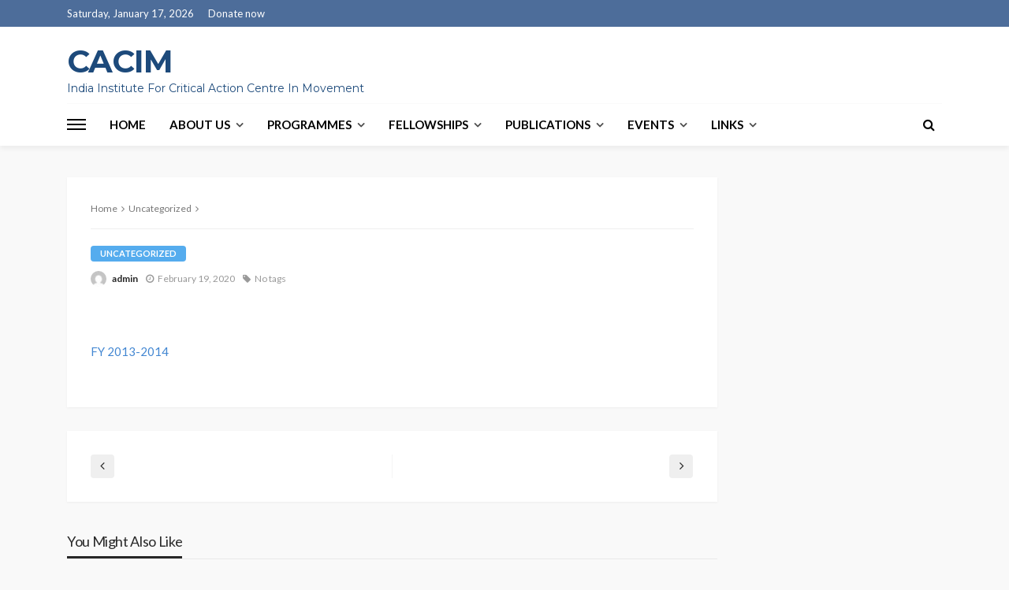

--- FILE ---
content_type: text/html; charset=UTF-8
request_url: https://www.cacim.net/2360/
body_size: 12151
content:
<!DOCTYPE html>
<html lang="en">
<head>
	<meta charset="UTF-8"/>
	<meta http-equiv="X-UA-Compatible" content="IE=edge">
	<meta name="viewport" content="width=device-width, initial-scale=1.0">
	<link rel="profile" href="https://gmpg.org/xfn/11" />
	<link rel="pingback" href="https://www.cacim.net/xmlrpc.php"/>
	<title>CACIM</title>
<script type="application/javascript">var bingo_ruby_ajax_url = "https://www.cacim.net/wp-admin/admin-ajax.php"</script><meta name='robots' content='max-image-preview:large' />
<link rel='dns-prefetch' href='//fonts.googleapis.com' />
<link rel="alternate" type="application/rss+xml" title="CACIM &raquo; Feed" href="https://www.cacim.net/feed/" />
<link rel="alternate" type="application/rss+xml" title="CACIM &raquo; Comments Feed" href="https://www.cacim.net/comments/feed/" />
<link rel="alternate" type="application/rss+xml" title="CACIM &raquo;  Comments Feed" href="https://www.cacim.net/2360/feed/" />
<link rel="alternate" title="oEmbed (JSON)" type="application/json+oembed" href="https://www.cacim.net/wp-json/oembed/1.0/embed?url=https%3A%2F%2Fwww.cacim.net%2F2360%2F" />
<link rel="alternate" title="oEmbed (XML)" type="text/xml+oembed" href="https://www.cacim.net/wp-json/oembed/1.0/embed?url=https%3A%2F%2Fwww.cacim.net%2F2360%2F&#038;format=xml" />
<style id='wp-img-auto-sizes-contain-inline-css' type='text/css'>
img:is([sizes=auto i],[sizes^="auto," i]){contain-intrinsic-size:3000px 1500px}
/*# sourceURL=wp-img-auto-sizes-contain-inline-css */
</style>
<link rel='stylesheet' id='pt-cv-public-style-css' href='https://www.cacim.net/wp-content/plugins/content-views-query-and-display-post-page/public/assets/css/cv.css?ver=3.6.4' type='text/css' media='all' />
<style id='wp-emoji-styles-inline-css' type='text/css'>

	img.wp-smiley, img.emoji {
		display: inline !important;
		border: none !important;
		box-shadow: none !important;
		height: 1em !important;
		width: 1em !important;
		margin: 0 0.07em !important;
		vertical-align: -0.1em !important;
		background: none !important;
		padding: 0 !important;
	}
/*# sourceURL=wp-emoji-styles-inline-css */
</style>
<style id='wp-block-library-inline-css' type='text/css'>
:root{--wp-block-synced-color:#7a00df;--wp-block-synced-color--rgb:122,0,223;--wp-bound-block-color:var(--wp-block-synced-color);--wp-editor-canvas-background:#ddd;--wp-admin-theme-color:#007cba;--wp-admin-theme-color--rgb:0,124,186;--wp-admin-theme-color-darker-10:#006ba1;--wp-admin-theme-color-darker-10--rgb:0,107,160.5;--wp-admin-theme-color-darker-20:#005a87;--wp-admin-theme-color-darker-20--rgb:0,90,135;--wp-admin-border-width-focus:2px}@media (min-resolution:192dpi){:root{--wp-admin-border-width-focus:1.5px}}.wp-element-button{cursor:pointer}:root .has-very-light-gray-background-color{background-color:#eee}:root .has-very-dark-gray-background-color{background-color:#313131}:root .has-very-light-gray-color{color:#eee}:root .has-very-dark-gray-color{color:#313131}:root .has-vivid-green-cyan-to-vivid-cyan-blue-gradient-background{background:linear-gradient(135deg,#00d084,#0693e3)}:root .has-purple-crush-gradient-background{background:linear-gradient(135deg,#34e2e4,#4721fb 50%,#ab1dfe)}:root .has-hazy-dawn-gradient-background{background:linear-gradient(135deg,#faaca8,#dad0ec)}:root .has-subdued-olive-gradient-background{background:linear-gradient(135deg,#fafae1,#67a671)}:root .has-atomic-cream-gradient-background{background:linear-gradient(135deg,#fdd79a,#004a59)}:root .has-nightshade-gradient-background{background:linear-gradient(135deg,#330968,#31cdcf)}:root .has-midnight-gradient-background{background:linear-gradient(135deg,#020381,#2874fc)}:root{--wp--preset--font-size--normal:16px;--wp--preset--font-size--huge:42px}.has-regular-font-size{font-size:1em}.has-larger-font-size{font-size:2.625em}.has-normal-font-size{font-size:var(--wp--preset--font-size--normal)}.has-huge-font-size{font-size:var(--wp--preset--font-size--huge)}.has-text-align-center{text-align:center}.has-text-align-left{text-align:left}.has-text-align-right{text-align:right}.has-fit-text{white-space:nowrap!important}#end-resizable-editor-section{display:none}.aligncenter{clear:both}.items-justified-left{justify-content:flex-start}.items-justified-center{justify-content:center}.items-justified-right{justify-content:flex-end}.items-justified-space-between{justify-content:space-between}.screen-reader-text{border:0;clip-path:inset(50%);height:1px;margin:-1px;overflow:hidden;padding:0;position:absolute;width:1px;word-wrap:normal!important}.screen-reader-text:focus{background-color:#ddd;clip-path:none;color:#444;display:block;font-size:1em;height:auto;left:5px;line-height:normal;padding:15px 23px 14px;text-decoration:none;top:5px;width:auto;z-index:100000}html :where(.has-border-color){border-style:solid}html :where([style*=border-top-color]){border-top-style:solid}html :where([style*=border-right-color]){border-right-style:solid}html :where([style*=border-bottom-color]){border-bottom-style:solid}html :where([style*=border-left-color]){border-left-style:solid}html :where([style*=border-width]){border-style:solid}html :where([style*=border-top-width]){border-top-style:solid}html :where([style*=border-right-width]){border-right-style:solid}html :where([style*=border-bottom-width]){border-bottom-style:solid}html :where([style*=border-left-width]){border-left-style:solid}html :where(img[class*=wp-image-]){height:auto;max-width:100%}:where(figure){margin:0 0 1em}html :where(.is-position-sticky){--wp-admin--admin-bar--position-offset:var(--wp-admin--admin-bar--height,0px)}@media screen and (max-width:600px){html :where(.is-position-sticky){--wp-admin--admin-bar--position-offset:0px}}

/*# sourceURL=wp-block-library-inline-css */
</style><style id='global-styles-inline-css' type='text/css'>
:root{--wp--preset--aspect-ratio--square: 1;--wp--preset--aspect-ratio--4-3: 4/3;--wp--preset--aspect-ratio--3-4: 3/4;--wp--preset--aspect-ratio--3-2: 3/2;--wp--preset--aspect-ratio--2-3: 2/3;--wp--preset--aspect-ratio--16-9: 16/9;--wp--preset--aspect-ratio--9-16: 9/16;--wp--preset--color--black: #000000;--wp--preset--color--cyan-bluish-gray: #abb8c3;--wp--preset--color--white: #ffffff;--wp--preset--color--pale-pink: #f78da7;--wp--preset--color--vivid-red: #cf2e2e;--wp--preset--color--luminous-vivid-orange: #ff6900;--wp--preset--color--luminous-vivid-amber: #fcb900;--wp--preset--color--light-green-cyan: #7bdcb5;--wp--preset--color--vivid-green-cyan: #00d084;--wp--preset--color--pale-cyan-blue: #8ed1fc;--wp--preset--color--vivid-cyan-blue: #0693e3;--wp--preset--color--vivid-purple: #9b51e0;--wp--preset--gradient--vivid-cyan-blue-to-vivid-purple: linear-gradient(135deg,rgb(6,147,227) 0%,rgb(155,81,224) 100%);--wp--preset--gradient--light-green-cyan-to-vivid-green-cyan: linear-gradient(135deg,rgb(122,220,180) 0%,rgb(0,208,130) 100%);--wp--preset--gradient--luminous-vivid-amber-to-luminous-vivid-orange: linear-gradient(135deg,rgb(252,185,0) 0%,rgb(255,105,0) 100%);--wp--preset--gradient--luminous-vivid-orange-to-vivid-red: linear-gradient(135deg,rgb(255,105,0) 0%,rgb(207,46,46) 100%);--wp--preset--gradient--very-light-gray-to-cyan-bluish-gray: linear-gradient(135deg,rgb(238,238,238) 0%,rgb(169,184,195) 100%);--wp--preset--gradient--cool-to-warm-spectrum: linear-gradient(135deg,rgb(74,234,220) 0%,rgb(151,120,209) 20%,rgb(207,42,186) 40%,rgb(238,44,130) 60%,rgb(251,105,98) 80%,rgb(254,248,76) 100%);--wp--preset--gradient--blush-light-purple: linear-gradient(135deg,rgb(255,206,236) 0%,rgb(152,150,240) 100%);--wp--preset--gradient--blush-bordeaux: linear-gradient(135deg,rgb(254,205,165) 0%,rgb(254,45,45) 50%,rgb(107,0,62) 100%);--wp--preset--gradient--luminous-dusk: linear-gradient(135deg,rgb(255,203,112) 0%,rgb(199,81,192) 50%,rgb(65,88,208) 100%);--wp--preset--gradient--pale-ocean: linear-gradient(135deg,rgb(255,245,203) 0%,rgb(182,227,212) 50%,rgb(51,167,181) 100%);--wp--preset--gradient--electric-grass: linear-gradient(135deg,rgb(202,248,128) 0%,rgb(113,206,126) 100%);--wp--preset--gradient--midnight: linear-gradient(135deg,rgb(2,3,129) 0%,rgb(40,116,252) 100%);--wp--preset--font-size--small: 13px;--wp--preset--font-size--medium: 20px;--wp--preset--font-size--large: 36px;--wp--preset--font-size--x-large: 42px;--wp--preset--spacing--20: 0.44rem;--wp--preset--spacing--30: 0.67rem;--wp--preset--spacing--40: 1rem;--wp--preset--spacing--50: 1.5rem;--wp--preset--spacing--60: 2.25rem;--wp--preset--spacing--70: 3.38rem;--wp--preset--spacing--80: 5.06rem;--wp--preset--shadow--natural: 6px 6px 9px rgba(0, 0, 0, 0.2);--wp--preset--shadow--deep: 12px 12px 50px rgba(0, 0, 0, 0.4);--wp--preset--shadow--sharp: 6px 6px 0px rgba(0, 0, 0, 0.2);--wp--preset--shadow--outlined: 6px 6px 0px -3px rgb(255, 255, 255), 6px 6px rgb(0, 0, 0);--wp--preset--shadow--crisp: 6px 6px 0px rgb(0, 0, 0);}:where(.is-layout-flex){gap: 0.5em;}:where(.is-layout-grid){gap: 0.5em;}body .is-layout-flex{display: flex;}.is-layout-flex{flex-wrap: wrap;align-items: center;}.is-layout-flex > :is(*, div){margin: 0;}body .is-layout-grid{display: grid;}.is-layout-grid > :is(*, div){margin: 0;}:where(.wp-block-columns.is-layout-flex){gap: 2em;}:where(.wp-block-columns.is-layout-grid){gap: 2em;}:where(.wp-block-post-template.is-layout-flex){gap: 1.25em;}:where(.wp-block-post-template.is-layout-grid){gap: 1.25em;}.has-black-color{color: var(--wp--preset--color--black) !important;}.has-cyan-bluish-gray-color{color: var(--wp--preset--color--cyan-bluish-gray) !important;}.has-white-color{color: var(--wp--preset--color--white) !important;}.has-pale-pink-color{color: var(--wp--preset--color--pale-pink) !important;}.has-vivid-red-color{color: var(--wp--preset--color--vivid-red) !important;}.has-luminous-vivid-orange-color{color: var(--wp--preset--color--luminous-vivid-orange) !important;}.has-luminous-vivid-amber-color{color: var(--wp--preset--color--luminous-vivid-amber) !important;}.has-light-green-cyan-color{color: var(--wp--preset--color--light-green-cyan) !important;}.has-vivid-green-cyan-color{color: var(--wp--preset--color--vivid-green-cyan) !important;}.has-pale-cyan-blue-color{color: var(--wp--preset--color--pale-cyan-blue) !important;}.has-vivid-cyan-blue-color{color: var(--wp--preset--color--vivid-cyan-blue) !important;}.has-vivid-purple-color{color: var(--wp--preset--color--vivid-purple) !important;}.has-black-background-color{background-color: var(--wp--preset--color--black) !important;}.has-cyan-bluish-gray-background-color{background-color: var(--wp--preset--color--cyan-bluish-gray) !important;}.has-white-background-color{background-color: var(--wp--preset--color--white) !important;}.has-pale-pink-background-color{background-color: var(--wp--preset--color--pale-pink) !important;}.has-vivid-red-background-color{background-color: var(--wp--preset--color--vivid-red) !important;}.has-luminous-vivid-orange-background-color{background-color: var(--wp--preset--color--luminous-vivid-orange) !important;}.has-luminous-vivid-amber-background-color{background-color: var(--wp--preset--color--luminous-vivid-amber) !important;}.has-light-green-cyan-background-color{background-color: var(--wp--preset--color--light-green-cyan) !important;}.has-vivid-green-cyan-background-color{background-color: var(--wp--preset--color--vivid-green-cyan) !important;}.has-pale-cyan-blue-background-color{background-color: var(--wp--preset--color--pale-cyan-blue) !important;}.has-vivid-cyan-blue-background-color{background-color: var(--wp--preset--color--vivid-cyan-blue) !important;}.has-vivid-purple-background-color{background-color: var(--wp--preset--color--vivid-purple) !important;}.has-black-border-color{border-color: var(--wp--preset--color--black) !important;}.has-cyan-bluish-gray-border-color{border-color: var(--wp--preset--color--cyan-bluish-gray) !important;}.has-white-border-color{border-color: var(--wp--preset--color--white) !important;}.has-pale-pink-border-color{border-color: var(--wp--preset--color--pale-pink) !important;}.has-vivid-red-border-color{border-color: var(--wp--preset--color--vivid-red) !important;}.has-luminous-vivid-orange-border-color{border-color: var(--wp--preset--color--luminous-vivid-orange) !important;}.has-luminous-vivid-amber-border-color{border-color: var(--wp--preset--color--luminous-vivid-amber) !important;}.has-light-green-cyan-border-color{border-color: var(--wp--preset--color--light-green-cyan) !important;}.has-vivid-green-cyan-border-color{border-color: var(--wp--preset--color--vivid-green-cyan) !important;}.has-pale-cyan-blue-border-color{border-color: var(--wp--preset--color--pale-cyan-blue) !important;}.has-vivid-cyan-blue-border-color{border-color: var(--wp--preset--color--vivid-cyan-blue) !important;}.has-vivid-purple-border-color{border-color: var(--wp--preset--color--vivid-purple) !important;}.has-vivid-cyan-blue-to-vivid-purple-gradient-background{background: var(--wp--preset--gradient--vivid-cyan-blue-to-vivid-purple) !important;}.has-light-green-cyan-to-vivid-green-cyan-gradient-background{background: var(--wp--preset--gradient--light-green-cyan-to-vivid-green-cyan) !important;}.has-luminous-vivid-amber-to-luminous-vivid-orange-gradient-background{background: var(--wp--preset--gradient--luminous-vivid-amber-to-luminous-vivid-orange) !important;}.has-luminous-vivid-orange-to-vivid-red-gradient-background{background: var(--wp--preset--gradient--luminous-vivid-orange-to-vivid-red) !important;}.has-very-light-gray-to-cyan-bluish-gray-gradient-background{background: var(--wp--preset--gradient--very-light-gray-to-cyan-bluish-gray) !important;}.has-cool-to-warm-spectrum-gradient-background{background: var(--wp--preset--gradient--cool-to-warm-spectrum) !important;}.has-blush-light-purple-gradient-background{background: var(--wp--preset--gradient--blush-light-purple) !important;}.has-blush-bordeaux-gradient-background{background: var(--wp--preset--gradient--blush-bordeaux) !important;}.has-luminous-dusk-gradient-background{background: var(--wp--preset--gradient--luminous-dusk) !important;}.has-pale-ocean-gradient-background{background: var(--wp--preset--gradient--pale-ocean) !important;}.has-electric-grass-gradient-background{background: var(--wp--preset--gradient--electric-grass) !important;}.has-midnight-gradient-background{background: var(--wp--preset--gradient--midnight) !important;}.has-small-font-size{font-size: var(--wp--preset--font-size--small) !important;}.has-medium-font-size{font-size: var(--wp--preset--font-size--medium) !important;}.has-large-font-size{font-size: var(--wp--preset--font-size--large) !important;}.has-x-large-font-size{font-size: var(--wp--preset--font-size--x-large) !important;}
/*# sourceURL=global-styles-inline-css */
</style>

<style id='classic-theme-styles-inline-css' type='text/css'>
/*! This file is auto-generated */
.wp-block-button__link{color:#fff;background-color:#32373c;border-radius:9999px;box-shadow:none;text-decoration:none;padding:calc(.667em + 2px) calc(1.333em + 2px);font-size:1.125em}.wp-block-file__button{background:#32373c;color:#fff;text-decoration:none}
/*# sourceURL=/wp-includes/css/classic-themes.min.css */
</style>
<link rel='stylesheet' id='bootstrap-css' href='https://www.cacim.net/wp-content/themes/napm/assets/external/bootstrap.css?ver=v3.3.1' type='text/css' media='all' />
<link rel='stylesheet' id='font-awesome-css' href='https://www.cacim.net/wp-content/themes/napm/assets/external/font-awesome.css?ver=v4.7.0' type='text/css' media='all' />
<link rel='stylesheet' id='bingo_ruby_style_miscellaneous-css' href='https://www.cacim.net/wp-content/themes/napm/assets/external/miscellaneous.css?ver=2.2' type='text/css' media='all' />
<link rel='stylesheet' id='bingo_ruby_style_main-css' href='https://www.cacim.net/wp-content/themes/napm/assets/css/theme-style.css?ver=2.2' type='text/css' media='all' />
<link rel='stylesheet' id='bingo_ruby_style_responsive-css' href='https://www.cacim.net/wp-content/themes/napm/assets/css/theme-responsive.css?ver=2.2' type='text/css' media='all' />
<link rel='stylesheet' id='bingo_ruby_style_default-css' href='https://www.cacim.net/wp-content/themes/napm-child/style.css?ver=2.2' type='text/css' media='all' />
<style id='bingo_ruby_style_default-inline-css' type='text/css'>
.total-caption { font-family :Lato;}.banner-background-color { background-color: #ffffff; }.footer-copyright-wrap p { color: #dddddd; }.footer-copyright-wrap { background-color: #242424; }.post-excerpt{ font-size :14px;}
/*# sourceURL=bingo_ruby_style_default-inline-css */
</style>
<link rel='stylesheet' id='google-font-lato-montserrat-css' href='https://fonts.googleapis.com/css?family=Lato%3A400%2C700%2C400italic%2C700italic%7CMontserrat%3A300%2C400%2C500%2C600%2C700&#038;subset=latin%2Clatin-ext' type='text/css' media='all' />
<!--n2css--><script type="text/javascript" src="https://www.cacim.net/wp-includes/js/jquery/jquery.min.js?ver=3.7.1" id="jquery-core-js"></script>
<script type="text/javascript" src="https://www.cacim.net/wp-includes/js/jquery/jquery-migrate.min.js?ver=3.4.1" id="jquery-migrate-js"></script>
<link rel="https://api.w.org/" href="https://www.cacim.net/wp-json/" /><link rel="alternate" title="JSON" type="application/json" href="https://www.cacim.net/wp-json/wp/v2/posts/2360" /><link rel="EditURI" type="application/rsd+xml" title="RSD" href="https://www.cacim.net/xmlrpc.php?rsd" />
<meta name="generator" content="WordPress 6.9" />
<link rel="canonical" href="https://www.cacim.net/2360/" />
<link rel='shortlink' href='https://www.cacim.net/?p=2360' />
<link rel="icon" href="https://www.cacim.net/wp-content/uploads/2019/01/logo_black.png" sizes="32x32" />
<link rel="icon" href="https://www.cacim.net/wp-content/uploads/2019/01/logo_black.png" sizes="192x192" />
<link rel="apple-touch-icon" href="https://www.cacim.net/wp-content/uploads/2019/01/logo_black.png" />
<meta name="msapplication-TileImage" content="https://www.cacim.net/wp-content/uploads/2019/01/logo_black.png" />
		<style type="text/css" id="wp-custom-css">
			.page-template-page-composer .site-inner > *:first-child, .blog .site-inner > *:not(.blog-wrap):first-child {
    padding-top: 0px;
}


.header-style-1 .header-inner .logo-wrap {
    min-height: 67px;
    text-align: left;
    margin: 12px 0;
	}

.topbar-subscribe-button a span,.widget_search .search-submit input[type="submit"]{
    background-color: #fff !important;
    color: #232323 !important;
}

.footer-copyright-wrap {
    background-color: #4d6d9a;
}

.widget_search .search-submit  i{
  
    color: #232323 !important;
}


.widget_search .search-submit:hover  i{
  
    color: #fff !important;
}


.single-page-1 .single-post-thumb-outer {

    display: none;

}



.topbar-wrap {
    background-color: #4d6d9a;
}

img.externallink {
    display: none;
}


.current_page_item a,.current-menu-item a {
    /* background: red; */
    font-size: 16px !important;
    color: #000;
    letter-spacing: inherit;
    font-family: inherit !important;
    font-weight: 600;
    font-style: normal;
    border-bottom: 2px solid !important;
}

.main-menu-inner > li:hover > a, .main-menu-inner > li:focus > a, .main-menu-inner > .current-menu-item > a {
    color: #000000;
}


.navbar-inner, .header-search-popup .btn, .header-search-popup #ruby-search-input, .logo-mobile-text > * {
    color: #000000;
}


.vc_btn3.vc_btn3-color-black.vc_btn3-style-modern:focus, .vc_btn3.vc_btn3-color-black.vc_btn3-style-modern:hover {
    color: #f7f7f7;
    border-color: #4d6d9a;
    background-color: #4d6d9a;
}

.flickr-btn-wrap {
    display: none;
}



.post-grid-4 .post-title.is-size-3 {
  
    height: 88px;
   
}


.ruby-block-inner {
 
    margin-top: -9px;
    
}

.navbar-wrap, .navbar-social a, .header-search-popup, .header-search-popup #ruby-search-input {
    background-color: #ffffff !important;
}

ul#main-nav {
    color: #000 !important;
}

.header-style-3 .logo-inner, .header-style-7 .logo-inner {
    margin: auto;
    margin-right: 35px !important;
    text-align: left;
}


.header-style-3 .logo-wrap img, .header-style-7 .logo-wrap img {
    max-height: 74px !important;
}


button.mfp-close, button.mfp-arrow {
    font-size: 50px;
    color: #ffffff;
    
}


.post-outer .post-title {
  white-space: nowrap;
  overflow: hidden;
}


.post-excerpt {
    font-size: 13px;
    min-height: 62px !important;
}



.show-social .ruby-icon-show, .show-social .ruby-icon-show:before, .show-social .ruby-icon-show:after, .extend-social .ruby-icon-close:before, .extend-social .ruby-icon-close:after, .ruby-trigger .icon-wrap, .ruby-trigger .icon-wrap:before, .ruby-trigger .icon-wrap:after {
    background-color: #000000;
}



.header-style-3 .logo-wrap img, .header-style-7 .logo-wrap img {
    max-height: 52px !important;
}


input#s::placeholder {
    color: #bbb;
}		</style>
		</head>
<body class="wp-singular post-template-default single single-post postid-2360 single-format-standard wp-custom-logo wp-theme-napm wp-child-theme-napm-child ruby-body is-full-width is-navbar-sticky is-smart-sticky"  itemscope  itemtype="https://schema.org/WebPage" >
<div class="off-canvas-wrap is-dark-text">
	<div class="off-canvas-inner">
		<a href="#" id="ruby-off-canvas-close-btn"><i class="ruby-close-btn" aria-hidden="true"></i></a>
		<nav id="ruby-offcanvas-navigation" class="off-canvas-nav-wrap">
			<div class="menu-new1-container"><ul id="offcanvas-nav" class="off-canvas-nav-inner"><li id="menu-item-1488" class="menu-item menu-item-type-post_type menu-item-object-page menu-item-home menu-item-1488"><a href="https://www.cacim.net/">Home</a></li>
<li id="menu-item-1489" class="menu-item menu-item-type-custom menu-item-object-custom menu-item-has-children menu-item-1489"><a href="https://www.cacim.net/about-us/">About Us</a>
<ul class="sub-menu">
	<li id="menu-item-1490" class="menu-item menu-item-type-custom menu-item-object-custom menu-item-1490"><a href="https://www.cacim.net/mission/">Mission</a></li>
	<li id="menu-item-1491" class="menu-item menu-item-type-custom menu-item-object-custom menu-item-1491"><a href="https://www.cacim.net/?page_id=1669">Community</a></li>
	<li id="menu-item-1493" class="menu-item menu-item-type-custom menu-item-object-custom menu-item-1493"><a href="https://www.cacim.net/?page_id=1673">Vacancy</a></li>
	<li id="menu-item-1679" class="menu-item menu-item-type-custom menu-item-object-custom menu-item-1679"><a href="https://www.cacim.net/?page_id=1677">Internship</a></li>
	<li id="menu-item-1495" class="menu-item menu-item-type-custom menu-item-object-custom menu-item-1495"><a href="https://www.cacim.net/financials/">Financials</a></li>
	<li id="menu-item-1496" class="menu-item menu-item-type-custom menu-item-object-custom menu-item-1496"><a href="https://www.cacim.net/annual-reports/">Annual Report</a></li>
</ul>
</li>
<li id="menu-item-1497" class="menu-item menu-item-type-custom menu-item-object-custom menu-item-has-children menu-item-1497"><a href="https://www.cacim.net/programmes/">Programmes</a>
<ul class="sub-menu">
	<li id="menu-item-1498" class="menu-item menu-item-type-custom menu-item-object-custom menu-item-1498"><a href="https://www.cacim.net/strategies-and-cultures-of-movement/">Strategies and Cultures of Movements</a></li>
	<li id="menu-item-1499" class="menu-item menu-item-type-custom menu-item-object-custom menu-item-1499"><a href="https://www.cacim.net/rights-resources-and-accountability/">Rights, Resources and Accountability</a></li>
	<li id="menu-item-1500" class="menu-item menu-item-type-custom menu-item-object-custom menu-item-1500"><a href="https://www.cacim.net/marginalities-democracy-and-power/">Marginalities, Democracy and Power</a></li>
	<li id="menu-item-1501" class="menu-item menu-item-type-custom menu-item-object-custom menu-item-1501"><a href="https://www.cacim.net/development-urbanisation-and-equity/">Development, Urbanisation and Equity</a></li>
	<li id="menu-item-2310" class="menu-item menu-item-type-custom menu-item-object-custom menu-item-2310"><a target="_blank" href="http://critical-courses.cacim.net/">Critical courses</a></li>
</ul>
</li>
<li id="menu-item-2039" class="menu-item menu-item-type-post_type menu-item-object-page menu-item-has-children menu-item-2039"><a href="https://www.cacim.net/cacim-forum-fellowships/">Fellowships</a>
<ul class="sub-menu">
	<li id="menu-item-2016" class="menu-item menu-item-type-custom menu-item-object-custom menu-item-has-children menu-item-2016"><a href="https://www.cacim.net/rri/">RRI</a>
	<ul class="sub-menu">
		<li id="menu-item-1503" class="menu-item menu-item-type-custom menu-item-object-custom menu-item-1503"><a href="https://www.cacim.net/2019-rri/">2019</a></li>
		<li id="menu-item-1504" class="menu-item menu-item-type-custom menu-item-object-custom menu-item-1504"><a href="https://www.cacim.net/application-form-rri/">Application</a></li>
		<li id="menu-item-1505" class="menu-item menu-item-type-custom menu-item-object-custom menu-item-1505"><a href="https://www.cacim.net/fellows/">Fellows</a></li>
	</ul>
</li>
	<li id="menu-item-2012" class="menu-item menu-item-type-custom menu-item-object-custom menu-item-2012"><a target="_blank" href="https://www.cenfa.org/smitu-kothari-fellowship/">Smithu Kothari</a></li>
	<li id="menu-item-1494" class="menu-item menu-item-type-custom menu-item-object-custom menu-item-1494"><a href="https://www.cacim.net/forum/">Forum</a></li>
</ul>
</li>
<li id="menu-item-1506" class="menu-item menu-item-type-custom menu-item-object-custom menu-item-has-children menu-item-1506"><a href="https://www.cacim.net/publications/">Publications</a>
<ul class="sub-menu">
	<li id="menu-item-2083" class="menu-item menu-item-type-taxonomy menu-item-object-category menu-item-2083 is-category-7"><a href="https://www.cacim.net/category/books/">Books</a></li>
	<li id="menu-item-1740" class="menu-item menu-item-type-taxonomy menu-item-object-category menu-item-1740 is-category-35"><a href="https://www.cacim.net/category/articles/">Articles</a></li>
	<li id="menu-item-1527" class="menu-item menu-item-type-taxonomy menu-item-object-category menu-item-1527 is-category-8"><a href="https://www.cacim.net/category/video/">Video</a></li>
</ul>
</li>
<li id="menu-item-1803" class="menu-item menu-item-type-custom menu-item-object-custom menu-item-has-children menu-item-1803"><a href="https://www.cacim.net/events/">Events</a>
<ul class="sub-menu">
	<li id="menu-item-2082" class="menu-item menu-item-type-taxonomy menu-item-object-category menu-item-2082 is-category-3"><a href="https://www.cacim.net/category/events/current/">Current</a></li>
	<li id="menu-item-2247" class="menu-item menu-item-type-taxonomy menu-item-object-category menu-item-2247 is-category-28"><a href="https://www.cacim.net/category/events/past/">Past</a></li>
	<li id="menu-item-2236" class="menu-item menu-item-type-taxonomy menu-item-object-category menu-item-2236 is-category-29"><a href="https://www.cacim.net/category/events/colloquia/">Colloquia</a></li>
</ul>
</li>
<li id="menu-item-1516" class="menu-item menu-item-type-custom menu-item-object-custom menu-item-has-children menu-item-1516"><a href="https://www.cacim.net/associates/">Links</a>
<ul class="sub-menu">
	<li id="menu-item-1517" class="menu-item menu-item-type-custom menu-item-object-custom menu-item-1517"><a target="_blank" href="http://www.cenfa.org">CFA</a></li>
	<li id="menu-item-1518" class="menu-item menu-item-type-custom menu-item-object-custom menu-item-1518"><a target="_blank" href="http://prcindia.in">PRC</a></li>
	<li id="menu-item-1519" class="menu-item menu-item-type-custom menu-item-object-custom menu-item-1519"><a target="_blank" href="http://openspaceforum.net">OSF</a></li>
	<li id="menu-item-1520" class="menu-item menu-item-type-custom menu-item-object-custom menu-item-1520"><a target="_blank" href="http://www.openword.net.in">OpenWord</a></li>
</ul>
</li>
</ul></div>		</nav>
													</div>
</div><div id="ruby-site" class="site-outer">
	<div class="header-wrap header-style-1">
	<div class="header-inner">
		<div class="topbar-wrap topbar-style-1 is-light-text">
	<div class="ruby-container">
		<div class="topbar-inner container-inner clearfix">
			<div class="topbar-left">
								
<div class="topbar-date">
	<span>Saturday, January 17, 2026</span>
</div>					<nav id="ruby-topbar-navigation" class="topbar-menu-wrap">
		<div class="menu-top1-container"><ul id="topbar-nav" class="topbar-menu-inner"><li id="menu-item-1522" class="menu-item menu-item-type-custom menu-item-object-custom menu-item-1522"><a href="#">Donate now</a></li>
</ul></div>	</nav>
			</div>
			<div class="topbar-right">
				
	<div class="topbar-social social-tooltips">
			</div>
                							</div>
		</div>
	</div>
</div>

		<div class="banner-wrap banner-background-color">
			
			<div class="ruby-container">
				<div class="banner-inner container-inner clearfix">
						<div class="logo-wrap is-logo-text">
		<div class="logo-inner">
			<a class="logo-text" href="https://www.cacim.net/"><h1>CACIM</h1></a>
							<h5 class="site-tagline">India Institute For Critical Action Centre In Movement</h5>
								</div>
	</div>
					
				</div>
			</div>
		</div>

		<div class="navbar-outer clearfix">
			<div class="navbar-wrap">
				<div class="ruby-container">
					<div class="navbar-inner container-inner clearfix">
						<div class="navbar-left">
							<div class="off-canvas-btn-wrap">
	<div class="off-canvas-btn">
		<a href="#" class="ruby-trigger" title="off canvas button">
			<span class="icon-wrap"></span>
		</a>
	</div>
</div>								<div class="logo-mobile-wrap is-logo-mobile-text">
		<div class="logo-mobile-inner">
			<a class="logo-mobile-text" href="https://www.cacim.net/"><span>CACIM</span></a>
		</div>
	</div>
							<nav id="ruby-main-menu" class="main-menu-wrap"  itemscope  itemtype="https://schema.org/SiteNavigationElement" >
	<div class="menu-new1-container"><ul id="main-nav" class="main-menu-inner"><li class="menu-item menu-item-type-post_type menu-item-object-page menu-item-home menu-item-1488"><a href="https://www.cacim.net/">Home</a></li><li class="menu-item menu-item-type-custom menu-item-object-custom menu-item-has-children menu-item-1489"><a href="https://www.cacim.net/about-us/">About Us</a><ul class="sub-menu is-sub-default">	<li class="menu-item menu-item-type-custom menu-item-object-custom menu-item-1490"><a href="https://www.cacim.net/mission/">Mission</a></li>	<li class="menu-item menu-item-type-custom menu-item-object-custom menu-item-1491"><a href="https://www.cacim.net/?page_id=1669">Community</a></li>	<li class="menu-item menu-item-type-custom menu-item-object-custom menu-item-1493"><a href="https://www.cacim.net/?page_id=1673">Vacancy</a></li>	<li class="menu-item menu-item-type-custom menu-item-object-custom menu-item-1679"><a href="https://www.cacim.net/?page_id=1677">Internship</a></li>	<li class="menu-item menu-item-type-custom menu-item-object-custom menu-item-1495"><a href="https://www.cacim.net/financials/">Financials</a></li>	<li class="menu-item menu-item-type-custom menu-item-object-custom menu-item-1496"><a href="https://www.cacim.net/annual-reports/">Annual Report</a></li></ul></li><li class="menu-item menu-item-type-custom menu-item-object-custom menu-item-has-children menu-item-1497"><a href="https://www.cacim.net/programmes/">Programmes</a><ul class="sub-menu is-sub-default">	<li class="menu-item menu-item-type-custom menu-item-object-custom menu-item-1498"><a href="https://www.cacim.net/strategies-and-cultures-of-movement/">Strategies and Cultures of Movements</a></li>	<li class="menu-item menu-item-type-custom menu-item-object-custom menu-item-1499"><a href="https://www.cacim.net/rights-resources-and-accountability/">Rights, Resources and Accountability</a></li>	<li class="menu-item menu-item-type-custom menu-item-object-custom menu-item-1500"><a href="https://www.cacim.net/marginalities-democracy-and-power/">Marginalities, Democracy and Power</a></li>	<li class="menu-item menu-item-type-custom menu-item-object-custom menu-item-1501"><a href="https://www.cacim.net/development-urbanisation-and-equity/">Development, Urbanisation and Equity</a></li>	<li class="menu-item menu-item-type-custom menu-item-object-custom menu-item-2310"><a target="_blank" href="http://critical-courses.cacim.net/">Critical courses</a></li></ul></li><li class="menu-item menu-item-type-post_type menu-item-object-page menu-item-has-children menu-item-2039"><a href="https://www.cacim.net/cacim-forum-fellowships/">Fellowships</a><ul class="sub-menu is-sub-default">	<li class="menu-item menu-item-type-custom menu-item-object-custom menu-item-has-children menu-item-2016"><a href="https://www.cacim.net/rri/">RRI</a>	<ul class="sub-sub-menu sub-menu">		<li class="menu-item menu-item-type-custom menu-item-object-custom menu-item-1503"><a href="https://www.cacim.net/2019-rri/">2019</a></li>		<li class="menu-item menu-item-type-custom menu-item-object-custom menu-item-1504"><a href="https://www.cacim.net/application-form-rri/">Application</a></li>		<li class="menu-item menu-item-type-custom menu-item-object-custom menu-item-1505"><a href="https://www.cacim.net/fellows/">Fellows</a></li>	</ul></li>	<li class="menu-item menu-item-type-custom menu-item-object-custom menu-item-2012"><a target="_blank" href="https://www.cenfa.org/smitu-kothari-fellowship/">Smithu Kothari</a></li>	<li class="menu-item menu-item-type-custom menu-item-object-custom menu-item-1494"><a href="https://www.cacim.net/forum/">Forum</a></li></ul></li><li class="menu-item menu-item-type-custom menu-item-object-custom menu-item-has-children menu-item-1506"><a href="https://www.cacim.net/publications/">Publications</a><ul class="sub-menu is-sub-default">	<li class="menu-item menu-item-type-taxonomy menu-item-object-category menu-item-2083 is-category-7"><a href="https://www.cacim.net/category/books/">Books</a></li>	<li class="menu-item menu-item-type-taxonomy menu-item-object-category menu-item-1740 is-category-35"><a href="https://www.cacim.net/category/articles/">Articles</a></li>	<li class="menu-item menu-item-type-taxonomy menu-item-object-category menu-item-1527 is-category-8"><a href="https://www.cacim.net/category/video/">Video</a></li></ul></li><li class="menu-item menu-item-type-custom menu-item-object-custom menu-item-has-children menu-item-1803"><a href="https://www.cacim.net/events/">Events</a><ul class="sub-menu is-sub-default">	<li class="menu-item menu-item-type-taxonomy menu-item-object-category menu-item-2082 is-category-3"><a href="https://www.cacim.net/category/events/current/">Current</a></li>	<li class="menu-item menu-item-type-taxonomy menu-item-object-category menu-item-2247 is-category-28"><a href="https://www.cacim.net/category/events/past/">Past</a></li>	<li class="menu-item menu-item-type-taxonomy menu-item-object-category menu-item-2236 is-category-29"><a href="https://www.cacim.net/category/events/colloquia/">Colloquia</a></li></ul></li><li class="menu-item menu-item-type-custom menu-item-object-custom menu-item-has-children menu-item-1516"><a href="https://www.cacim.net/associates/">Links</a><ul class="sub-menu is-sub-default">	<li class="menu-item menu-item-type-custom menu-item-object-custom menu-item-1517"><a target="_blank" href="http://www.cenfa.org">CFA</a></li>	<li class="menu-item menu-item-type-custom menu-item-object-custom menu-item-1518"><a target="_blank" href="http://prcindia.in">PRC</a></li>	<li class="menu-item menu-item-type-custom menu-item-object-custom menu-item-1519"><a target="_blank" href="http://openspaceforum.net">OSF</a></li>	<li class="menu-item menu-item-type-custom menu-item-object-custom menu-item-1520"><a target="_blank" href="http://www.openword.net.in">OpenWord</a></li></ul></li></ul></div></nav>						</div>

						<div class="navbar-right">
								<div class="navbar-social-wrap">
		<div class="navbar-social social-tooltips">
					</div>
	</div>
							
<div class="navbar-search">
	<a href="#" id="ruby-navbar-search-icon" data-mfp-src="#ruby-header-search-popup" data-effect="mpf-ruby-effect header-search-popup-outer" title="Search" class="navbar-search-icon">
		<i class="fa fa-search" aria-hidden="true"></i>
	</a>
</div>
						</div>
					</div>
				</div>
				<div id="ruby-header-search-popup" class="header-search-popup">
	<div class="header-search-popup-wrap ruby-container">
		<a href="#" class="ruby-close-search"><i class="ruby-close-btn" aria-hidden="true"></i></a>
	<div class="header-search-popup-inner">
		<form class="search-form" method="get" action="https://www.cacim.net/">
			<fieldset>
				<input id="ruby-search-input" type="text" class="field" name="s" value="" placeholder="Type to search&hellip;" autocomplete="off">
				<button type="submit" value="" class="btn"><i class="fa fa-search" aria-hidden="true"></i></button>
			</fieldset>
            		</form>
	</div>
	</div>
</div>			</div>
		</div>
	</div>

</div><!--header-->	<div class="main-site-mask"></div>
	<div class="site-wrap">
		<div class="site-mask"></div>
		<div class="site-inner">
<div class="single-post-outer clearfix"><article class="single-post-wrap single-post-1 post-2360 post type-post status-publish format-standard hentry category-uncategorized"  itemscope  itemtype="https://schema.org/Article" ><div class="ruby-page-wrap ruby-section row single-wrap is-author-bottom is-sidebar-right ruby-container"><div class="ruby-content-wrap single-inner col-sm-9 col-xs-12 content-with-sidebar"><div class="single-post-content-outer single-box"><div class="single-post-header"><div class="single-post-top"><div class="breadcrumb-wrap"><div class="breadcrumb-inner"  itemscope  itemtype="https://schema.org/BreadcrumbList" ><span  itemscope  itemprop="itemListElement"  itemtype="https://schema.org/ListItem" ><meta itemprop="position" content="1"><a href="https://www.cacim.net/">Home</a></span><i class="fa fa-angle-right breadcrumb-next"></i><span  itemscope  itemprop="itemListElement"  itemtype="https://schema.org/ListItem" ><meta itemprop="position" content="2"><a rel="bookmark" href="https://www.cacim.net/category/uncategorized/"><span>Uncategorized</span></a></span><i class="fa fa-angle-right breadcrumb-next"></i><span class="breadcrumb-current"  itemscope  itemprop="itemListElement"  itemtype="https://schema.org/ListItem" ><meta itemprop="position" content="3"></span></div><!--#breadcrumb inner--></div><!--#breadcrumb--></div><!--#single post top --><div class="post-cat-info clearfix"><a class="cat-info-el cat-info-id-1" href="https://www.cacim.net/category/uncategorized/" title="Uncategorized">Uncategorized</a></div><!--#post cat info--><div class="single-title post-title entry-title is-size-1"><h1></h1></div><!--#single title--><div class="post-meta-info is-show-icon"><span class="meta-info-el meta-info-author vcard author"><img alt='admin' src='https://secure.gravatar.com/avatar/646e3e4761010e4a46f463042c04820a254942fba57b430d58795b1046879677?s=22&#038;d=mm&#038;r=g' srcset='https://secure.gravatar.com/avatar/646e3e4761010e4a46f463042c04820a254942fba57b430d58795b1046879677?s=44&#038;d=mm&#038;r=g 2x' class='avatar avatar-22 photo' height='22' width='22' decoding='async'/><a class="url fn n" href="https://www.cacim.net/author/admin/">admin</a></span><span class="meta-info-el meta-info-date"><i class="fa fa-clock-o"></i><time class="date update" datetime="2020-02-19T12:25:25+00:00">February 19, 2020</time></span><!--#meta info date--><span class="meta-info-el meta-info-tag"><i class="fa fa-tag"></i><span class="no-tags">No tags</span></span><!--#mete info tag--></div><!--#post meta info--></div><!--#single post header--><div class="single-post-body"><div class="single-content-wrap"><div class="single-entry-wrap"><div class="entry single-entry clearfix"><p><a href="https://www.cacim.net/wp-content/uploads/2020/02/FY-2013-2014.pdf">FY 2013-2014</a></p>
</div></div><!--#single entry wrap--><div class="single-post-box single-post-box-comment"><div class="box-comment-content"></div></div></div><!--#single content wrap --><meta itemscope itemprop="mainEntityOfPage"  itemType="https://schema.org/WebPage" itemid="https://www.cacim.net/2360/"/><meta itemprop="headline " content=""><span style="display: none;" itemprop="author" itemscope itemtype="https://schema.org/Person"><meta itemprop="name" content="admin"></span><span style="display: none;" itemprop="image" itemscope itemtype="https://schema.org/ImageObject"><meta itemprop="url" content=""><meta itemprop="width" content=""><meta itemprop="height" content=""></span><span style="display: none;" itemprop="publisher" itemscope itemtype="https://schema.org/Organization"><span style="display: none;" itemprop="logo" itemscope itemtype="https://schema.org/ImageObject"></span><meta itemprop="name" content="admin"></span><meta itemprop="datePublished" content="2020-02-19T12:25:25+00:00"/><meta itemprop="dateModified" content="2023-02-21T12:17:53+00:00"/></div><!--#single post body --></div><!--#single post content outer --><div class="single-post-box-outer"><nav class="single-nav single-box row"><div class="col-sm-6 col-xs-12 nav-el nav-left post-title is-size-6"><a href="https://www.cacim.net/2354/" rel="bookmark" title=""><span class="ruby-nav-icon nav-left-icon"><i class="fa fa-angle-left"></i></span><span class="ruby-nav-link nav-left-link"></span></a></div><div class="col-sm-6 col-xs-12 nav-el nav-right post-title is-size-6"><a href="https://www.cacim.net/2365/" rel="bookmark" title=""><span class="ruby-nav-icon nav-right-icon"><i class="fa fa-angle-right"></i></span><span class="ruby-nav-link nav-right-link"></span></a></div></nav><div class="single-post-box-related has-header-block clearfix box-related-1"><div class="box-related-header block-header-wrap"><div class="block-header-inner"><div class="block-title"><h3>You Might Also Like</h3></div></div></div><!--#related header--><div class="box-related-content block-content-wrap row"><div class="post-outer"><article class="post-wrap post-list-1 clearfix is-no-featured"><div class="post-list-inner"><div class="col-right"><div class="post-body"><div class="post-list-content"><div class="post-cat-info clearfix"><a class="cat-info-el cat-info-id-1" href="https://www.cacim.net/category/uncategorized/" title="Uncategorized">Uncategorized</a></div><!--#post cat info--><h2 class="post-title entry-title is-size-3"><a class="post-title-link" href="https://www.cacim.net/2384/" rel="bookmark" title=""></a></h2><!--#post title--><div class="post-meta-info is-show-icon"><div class="post-meta-info-left"><span class="meta-info-el meta-info-author vcard author"><img alt='admin' src='https://secure.gravatar.com/avatar/646e3e4761010e4a46f463042c04820a254942fba57b430d58795b1046879677?s=22&#038;d=mm&#038;r=g' srcset='https://secure.gravatar.com/avatar/646e3e4761010e4a46f463042c04820a254942fba57b430d58795b1046879677?s=44&#038;d=mm&#038;r=g 2x' class='avatar avatar-22 photo' height='22' width='22' decoding='async'/><a class="url fn n" href="https://www.cacim.net/author/admin/">admin</a></span><span class="meta-info-el meta-info-date"><i class="fa fa-clock-o"></i><time class="date update" datetime="2020-02-20T05:36:23+00:00">February 20, 2020</time></span><!--#meta info date--></div><!--#post meta info left--></div><!--#post meta info--><div class="post-excerpt">FY 2018-2019...</div><!--#excerpt--></div></div></div></div></article></div><!--#post outer--><div class="post-outer"><article class="post-wrap post-list-1 clearfix is-no-featured"><div class="post-list-inner"><div class="col-right"><div class="post-body"><div class="post-list-content"><div class="post-cat-info clearfix"><a class="cat-info-el cat-info-id-1" href="https://www.cacim.net/category/uncategorized/" title="Uncategorized">Uncategorized</a></div><!--#post cat info--><h2 class="post-title entry-title is-size-3"><a class="post-title-link" href="https://www.cacim.net/2380/" rel="bookmark" title=""></a></h2><!--#post title--><div class="post-meta-info is-show-icon"><div class="post-meta-info-left"><span class="meta-info-el meta-info-author vcard author"><img alt='admin' src='https://secure.gravatar.com/avatar/646e3e4761010e4a46f463042c04820a254942fba57b430d58795b1046879677?s=22&#038;d=mm&#038;r=g' srcset='https://secure.gravatar.com/avatar/646e3e4761010e4a46f463042c04820a254942fba57b430d58795b1046879677?s=44&#038;d=mm&#038;r=g 2x' class='avatar avatar-22 photo' height='22' width='22' decoding='async'/><a class="url fn n" href="https://www.cacim.net/author/admin/">admin</a></span><span class="meta-info-el meta-info-date"><i class="fa fa-clock-o"></i><time class="date update" datetime="2020-02-19T12:45:40+00:00">February 19, 2020</time></span><!--#meta info date--></div><!--#post meta info left--></div><!--#post meta info--><div class="post-excerpt">FY 2017-2018...</div><!--#excerpt--></div></div></div></div></article></div><!--#post outer--><div class="post-outer"><article class="post-wrap post-list-1 clearfix is-no-featured"><div class="post-list-inner"><div class="col-right"><div class="post-body"><div class="post-list-content"><div class="post-cat-info clearfix"><a class="cat-info-el cat-info-id-1" href="https://www.cacim.net/category/uncategorized/" title="Uncategorized">Uncategorized</a></div><!--#post cat info--><h2 class="post-title entry-title is-size-3"><a class="post-title-link" href="https://www.cacim.net/2376/" rel="bookmark" title=""></a></h2><!--#post title--><div class="post-meta-info is-show-icon"><div class="post-meta-info-left"><span class="meta-info-el meta-info-author vcard author"><img alt='admin' src='https://secure.gravatar.com/avatar/646e3e4761010e4a46f463042c04820a254942fba57b430d58795b1046879677?s=22&#038;d=mm&#038;r=g' srcset='https://secure.gravatar.com/avatar/646e3e4761010e4a46f463042c04820a254942fba57b430d58795b1046879677?s=44&#038;d=mm&#038;r=g 2x' class='avatar avatar-22 photo' height='22' width='22' loading='lazy' decoding='async'/><a class="url fn n" href="https://www.cacim.net/author/admin/">admin</a></span><span class="meta-info-el meta-info-date"><i class="fa fa-clock-o"></i><time class="date update" datetime="2020-02-19T12:43:08+00:00">February 19, 2020</time></span><!--#meta info date--></div><!--#post meta info left--></div><!--#post meta info--><div class="post-excerpt">FY 2016-2017...</div><!--#excerpt--></div></div></div></div></article></div><!--#post outer--><div class="post-outer"><article class="post-wrap post-list-1 clearfix is-no-featured"><div class="post-list-inner"><div class="col-right"><div class="post-body"><div class="post-list-content"><div class="post-cat-info clearfix"><a class="cat-info-el cat-info-id-1" href="https://www.cacim.net/category/uncategorized/" title="Uncategorized">Uncategorized</a></div><!--#post cat info--><h2 class="post-title entry-title is-size-3"><a class="post-title-link" href="https://www.cacim.net/2369/" rel="bookmark" title=""></a></h2><!--#post title--><div class="post-meta-info is-show-icon"><div class="post-meta-info-left"><span class="meta-info-el meta-info-author vcard author"><img alt='admin' src='https://secure.gravatar.com/avatar/646e3e4761010e4a46f463042c04820a254942fba57b430d58795b1046879677?s=22&#038;d=mm&#038;r=g' srcset='https://secure.gravatar.com/avatar/646e3e4761010e4a46f463042c04820a254942fba57b430d58795b1046879677?s=44&#038;d=mm&#038;r=g 2x' class='avatar avatar-22 photo' height='22' width='22' loading='lazy' decoding='async'/><a class="url fn n" href="https://www.cacim.net/author/admin/">admin</a></span><span class="meta-info-el meta-info-date"><i class="fa fa-clock-o"></i><time class="date update" datetime="2020-02-19T12:27:54+00:00">February 19, 2020</time></span><!--#meta info date--></div><!--#post meta info left--></div><!--#post meta info--><div class="post-excerpt">FY 2015-2016...</div><!--#excerpt--></div></div></div></div></article></div><!--#post outer--></div><!--#related content--></div></div><!--#single post box outer --></div><!--#page--><aside class="sidebar-wrap col-sm-4 col-xs-12 clearfix" ><div class="sidebar-inner"></div></aside></div><!--#page content--></article><!--#single post--></div></div>

		<footer id="footer" class="footer-wrap" >
						<div class="footer-inner is-light-text">
							<div class="column-footer-wrap">
				<div class="ruby-container row">
					<div class="column-footer-inner">
						<div class="sidebar-footer col-sm-4 col-xs-12" role="complementary">
							<section id="search-3" class="widget widget_search"><div class="widget-title block-title"><h3>Search</h3></div><form  method="get" id="searchform" action="https://www.cacim.net/">
	<div class="ruby-search">
		<span class="search-input"><input type="text" id="s" placeholder="Search and hit enter&hellip;" value="" name="s" title="Search for:"/></span>
		<span class="search-submit"><input type="submit" value="" /><i class="fa fa-search"></i></span>
	</div>
</form>

</section>						</div>
						<div class="sidebar-footer col-sm-4 col-xs-12" role="complementary">
													</div>
						<div class="sidebar-footer col-sm-4 col-xs-12" role="complementary">
							<section id="text-2" class="widget widget_text"><div class="widget-title block-title"><h3>Connect with us on</h3></div>			<div class="textwidget"><p><a href="https://www.facebook.com/CACIMINdia" target="_blank" rel="noopener">Facebook</a></p>
</div>
		</section>						</div>
					</div>
				</div>
			</div><!--#footer columns-->
							
						</div>
		</footer><!--#footer -->
	</div>
</div>
<script type="speculationrules">
{"prefetch":[{"source":"document","where":{"and":[{"href_matches":"/*"},{"not":{"href_matches":["/wp-*.php","/wp-admin/*","/wp-content/uploads/*","/wp-content/*","/wp-content/plugins/*","/wp-content/themes/napm-child/*","/wp-content/themes/napm/*","/*\\?(.+)"]}},{"not":{"selector_matches":"a[rel~=\"nofollow\"]"}},{"not":{"selector_matches":".no-prefetch, .no-prefetch a"}}]},"eagerness":"conservative"}]}
</script>
<script type="text/javascript" id="pt-cv-content-views-script-js-extra">
/* <![CDATA[ */
var PT_CV_PUBLIC = {"_prefix":"pt-cv-","page_to_show":"5","_nonce":"602de64d14","is_admin":"","is_mobile":"","ajaxurl":"https://www.cacim.net/wp-admin/admin-ajax.php","lang":"","loading_image_src":"[data-uri]"};
var PT_CV_PAGINATION = {"first":"\u00ab","prev":"\u2039","next":"\u203a","last":"\u00bb","goto_first":"Go to first page","goto_prev":"Go to previous page","goto_next":"Go to next page","goto_last":"Go to last page","current_page":"Current page is","goto_page":"Go to page"};
//# sourceURL=pt-cv-content-views-script-js-extra
/* ]]> */
</script>
<script type="text/javascript" src="https://www.cacim.net/wp-content/plugins/content-views-query-and-display-post-page/public/assets/js/cv.js?ver=3.6.4" id="pt-cv-content-views-script-js"></script>
<script type="text/javascript" src="https://www.cacim.net/wp-content/themes/napm/assets/external/lib-modernizr.js?ver=v2.8.3" id="modernizr-js"></script>
<script type="text/javascript" src="https://www.cacim.net/wp-content/themes/napm/assets/external/lib-totop.js?ver=v1.2" id="uitotop-js"></script>
<script type="text/javascript" src="https://www.cacim.net/wp-includes/js/imagesloaded.min.js?ver=5.0.0" id="imagesloaded-js"></script>
<script type="text/javascript" src="https://www.cacim.net/wp-content/themes/napm/assets/external/lib-waypoints.js?ver=v3.1.1" id="waypoints-js"></script>
<script type="text/javascript" src="https://www.cacim.net/wp-content/themes/napm/assets/external/lib-slick.js?ver=v1.5.8" id="slick-js"></script>
<script type="text/javascript" src="https://www.cacim.net/wp-content/themes/napm/assets/external/lib-tipsy.js?ver=v1.0" id="tipsy-js"></script>
<script type="text/javascript" src="https://www.cacim.net/wp-content/themes/napm/assets/external/lib-magnificpopup.js?ver=v1.1.0" id="magnific-popup-js"></script>
<script type="text/javascript" src="https://www.cacim.net/wp-content/themes/napm/assets/external/lib-justified.js?ver=v1.1.0" id="justified-gallery-js"></script>
<script type="text/javascript" src="https://www.cacim.net/wp-content/themes/napm/assets/external/lib-backstretch.js?ver=v2.0.4" id="backstretch-js"></script>
<script type="text/javascript" src="https://www.cacim.net/wp-content/themes/napm/assets/external/lib-smoothscroll.js?ver=v1.2.1" id="smoothscroll-js"></script>
<script type="text/javascript" src="https://www.cacim.net/wp-content/themes/napm/assets/external/lib-bootstrap.js?ver=v3.0" id="bootstrap-js"></script>
<script type="text/javascript" src="https://www.cacim.net/wp-content/themes/napm/assets/external/lib-fitvids.js?ver=v1.1" id="fitvids-js"></script>
<script type="text/javascript" src="https://www.cacim.net/wp-content/themes/napm/assets/external/lib-sticky.js?ver=v1.0.3" id="sticky-js"></script>
<script type="text/javascript" src="https://www.cacim.net/wp-content/themes/napm/assets/external/lib-rubysticky.js?ver=1.0" id="ruby-sticky-js"></script>
<script type="text/javascript" id="bingo_ruby_script_main-js-extra">
/* <![CDATA[ */
var bingo_ruby_to_top = "1";
var bingo_ruby_social_tooltip = "1";
var bingo_ruby_single_image_popup = "1";
//# sourceURL=bingo_ruby_script_main-js-extra
/* ]]> */
</script>
<script type="text/javascript" src="https://www.cacim.net/wp-content/themes/napm/assets/js/theme-script.js?ver=2.2" id="bingo_ruby_script_main-js"></script>
<script id="wp-emoji-settings" type="application/json">
{"baseUrl":"https://s.w.org/images/core/emoji/17.0.2/72x72/","ext":".png","svgUrl":"https://s.w.org/images/core/emoji/17.0.2/svg/","svgExt":".svg","source":{"concatemoji":"https://www.cacim.net/wp-includes/js/wp-emoji-release.min.js?ver=6.9"}}
</script>
<script type="module">
/* <![CDATA[ */
/*! This file is auto-generated */
const a=JSON.parse(document.getElementById("wp-emoji-settings").textContent),o=(window._wpemojiSettings=a,"wpEmojiSettingsSupports"),s=["flag","emoji"];function i(e){try{var t={supportTests:e,timestamp:(new Date).valueOf()};sessionStorage.setItem(o,JSON.stringify(t))}catch(e){}}function c(e,t,n){e.clearRect(0,0,e.canvas.width,e.canvas.height),e.fillText(t,0,0);t=new Uint32Array(e.getImageData(0,0,e.canvas.width,e.canvas.height).data);e.clearRect(0,0,e.canvas.width,e.canvas.height),e.fillText(n,0,0);const a=new Uint32Array(e.getImageData(0,0,e.canvas.width,e.canvas.height).data);return t.every((e,t)=>e===a[t])}function p(e,t){e.clearRect(0,0,e.canvas.width,e.canvas.height),e.fillText(t,0,0);var n=e.getImageData(16,16,1,1);for(let e=0;e<n.data.length;e++)if(0!==n.data[e])return!1;return!0}function u(e,t,n,a){switch(t){case"flag":return n(e,"\ud83c\udff3\ufe0f\u200d\u26a7\ufe0f","\ud83c\udff3\ufe0f\u200b\u26a7\ufe0f")?!1:!n(e,"\ud83c\udde8\ud83c\uddf6","\ud83c\udde8\u200b\ud83c\uddf6")&&!n(e,"\ud83c\udff4\udb40\udc67\udb40\udc62\udb40\udc65\udb40\udc6e\udb40\udc67\udb40\udc7f","\ud83c\udff4\u200b\udb40\udc67\u200b\udb40\udc62\u200b\udb40\udc65\u200b\udb40\udc6e\u200b\udb40\udc67\u200b\udb40\udc7f");case"emoji":return!a(e,"\ud83e\u1fac8")}return!1}function f(e,t,n,a){let r;const o=(r="undefined"!=typeof WorkerGlobalScope&&self instanceof WorkerGlobalScope?new OffscreenCanvas(300,150):document.createElement("canvas")).getContext("2d",{willReadFrequently:!0}),s=(o.textBaseline="top",o.font="600 32px Arial",{});return e.forEach(e=>{s[e]=t(o,e,n,a)}),s}function r(e){var t=document.createElement("script");t.src=e,t.defer=!0,document.head.appendChild(t)}a.supports={everything:!0,everythingExceptFlag:!0},new Promise(t=>{let n=function(){try{var e=JSON.parse(sessionStorage.getItem(o));if("object"==typeof e&&"number"==typeof e.timestamp&&(new Date).valueOf()<e.timestamp+604800&&"object"==typeof e.supportTests)return e.supportTests}catch(e){}return null}();if(!n){if("undefined"!=typeof Worker&&"undefined"!=typeof OffscreenCanvas&&"undefined"!=typeof URL&&URL.createObjectURL&&"undefined"!=typeof Blob)try{var e="postMessage("+f.toString()+"("+[JSON.stringify(s),u.toString(),c.toString(),p.toString()].join(",")+"));",a=new Blob([e],{type:"text/javascript"});const r=new Worker(URL.createObjectURL(a),{name:"wpTestEmojiSupports"});return void(r.onmessage=e=>{i(n=e.data),r.terminate(),t(n)})}catch(e){}i(n=f(s,u,c,p))}t(n)}).then(e=>{for(const n in e)a.supports[n]=e[n],a.supports.everything=a.supports.everything&&a.supports[n],"flag"!==n&&(a.supports.everythingExceptFlag=a.supports.everythingExceptFlag&&a.supports[n]);var t;a.supports.everythingExceptFlag=a.supports.everythingExceptFlag&&!a.supports.flag,a.supports.everything||((t=a.source||{}).concatemoji?r(t.concatemoji):t.wpemoji&&t.twemoji&&(r(t.twemoji),r(t.wpemoji)))});
//# sourceURL=https://www.cacim.net/wp-includes/js/wp-emoji-loader.min.js
/* ]]> */
</script>
<script defer src="https://static.cloudflareinsights.com/beacon.min.js/vcd15cbe7772f49c399c6a5babf22c1241717689176015" integrity="sha512-ZpsOmlRQV6y907TI0dKBHq9Md29nnaEIPlkf84rnaERnq6zvWvPUqr2ft8M1aS28oN72PdrCzSjY4U6VaAw1EQ==" data-cf-beacon='{"version":"2024.11.0","token":"ddd0a72953ea4eb9a8b5de4f96399f46","r":1,"server_timing":{"name":{"cfCacheStatus":true,"cfEdge":true,"cfExtPri":true,"cfL4":true,"cfOrigin":true,"cfSpeedBrain":true},"location_startswith":null}}' crossorigin="anonymous"></script>
</body>
</html>

--- FILE ---
content_type: text/css
request_url: https://www.cacim.net/wp-content/themes/napm-child/style.css?ver=2.2
body_size: -391
content:
/*
Theme Name:     NAPM child
Template:      	napm
Theme URI:      NAPN
Author:        Napm
License:        license purchased

*/

/* Your CSS code goes here
-------------------------------------- */

